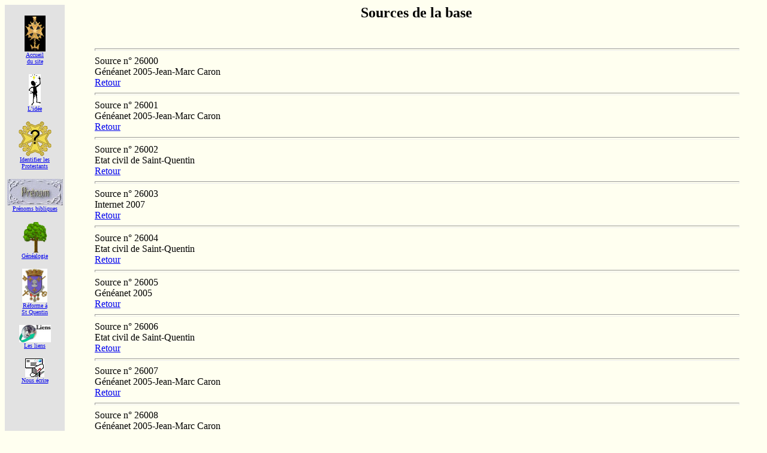

--- FILE ---
content_type: text/html; charset=UTF-8
request_url: https://www.roelly.org/~pro_picards/prop/sour260.php
body_size: 2480
content:
<!DOCTYPE HTML PUBLIC "-//W3C//DTD HTML 4.0 Transitional//EN">

<html>
<!-- Date de cr&eacute;ation: 03/12/99 -->
<!-- Modifs liens absolus 20/01/05 -->
<!-- modif du charset: 04/09/2025 -->

<head>
<meta http-equiv="Content-Type" content="text/html">
<meta charset="UTF-8">
<meta name="Author" content="GR">
<meta name="keywords" CONTENT="genealogie, genealogy, protestant, huguenot, picardie, somme, oise, aisne">
<title>G&eacute;n&eacute;alogie protestante en Picardie</title>
</head>

<body bgcolor="#FFFFF0" vLink="#336699">
<div align="center"><center>

<table border="0" cellpadding="0" cellspacing="0" width="100%">
  <tr>
    <td align="center" valign="top" width="100" bgcolor="#E2E2E2">
	<p><br>
    <a href="http://www.roelly.org/~pro_picards/index.php"><img src="http://www.roelly.org/~pro_picards/logos/c_h_fond_noir.gif" width="35" height="60" border="0" alt="Index"><br><font size="-6">Accueil<br>du site</font></a><p>
    <a href="http://www.roelly.org/~pro_picards/prot_isme.php"><img src="http://www.roelly.org/~pro_picards/logos/idee.gif" width="20" height="52" border="0" alt="Id&eacute;e"><br><font size="-6">L'id&eacute;e</font></a><p>
    <a href="http://www.roelly.org/~pro_picards/identifier.php"><img src="http://www.roelly.org/~pro_picards/logos/identifier.gif" width="55" height="58" border="0" alt="Identifier"><br><font size="-6">Identifier les<br>Protestants</font></a><p>
    <a href="http://www.roelly.org/~pro_picards/prenoms.php"><img src="http://www.roelly.org/~pro_picards/logos/prenom.jpg" border="0" width="93" height="44" alt="Pr&eacute;noms"><br><font size="-6">Pr&eacute;noms bibliques</font></a><p>
    <a href="http://www.roelly.org/~pro_picards/prop/index.php"><img src="http://www.roelly.org/~pro_picards/logos/ArbrePm.gif" width="42" height="52" border="0" alt="Pages G&eacute;n&eacute;alogiques"><br><font size="-6">G&eacute;n&eacute;alogie</font></a><p>
    <a href="http://www.roelly.org/~pro_picards/Saint-Quentin.php"><img src="http://www.roelly.org/~pro_picards/logos/St-quentin.jpg" width="42" height="56" border="0" alt="La r&eacute;forme � St Quentin"><br><font size="-6">R&eacute;forme &aacute;<br>St Quentin</font></a><p>
    <a href="http://www.roelly.org/~pro_picards/liens.php"><img src="http://www.roelly.org/~pro_picards/logos/liens.jpg" width="53" height="29" border="0" alt="Liens"><br><font size="-6">Les liens</font></a><p>
    <a href="mailto:jean-paul@roelly.org"><img src="http://www.roelly.org/~pro_picards/logos/Email.jpg" width="32" height="31" border="0" alt="Questions,remarques?"><br><font size="-6">Nous &eacute;crire</font></a><p>
    <p>&nbsp;</p><p>&nbsp;</p>
	<a href="http://www.roelly.org/"><img src="http://www.roelly.org/~pro_picards/logos/home.gif" width="47" height="52" border="0" alt="Site Roelly"><br><font size="-6">Retour au<br>site R&oelig;lly</font></a><p>
	</td>
    <td valign="top" width="10"></td><td><blockquote><center><h2>Sources de la base</h2></center><BR><hr size=4 width="100%">
<a name="0"></a>Source n&deg; 26000<BR>G&eacute;n&eacute;anet 2005-Jean-Marc Caron<BR><a href="javascript:history.back();">Retour</a><BR><hr size=4 width="100%">
<a name="1"></a>Source n&deg; 26001<BR>G&eacute;n&eacute;anet 2005-Jean-Marc Caron<BR><a href="javascript:history.back();">Retour</a><BR><hr size=4 width="100%">
<a name="2"></a>Source n&deg; 26002<BR>Etat civil de Saint-Quentin<BR><a href="javascript:history.back();">Retour</a><BR><hr size=4 width="100%">
<a name="3"></a>Source n&deg; 26003<BR>Internet 2007<BR><a href="javascript:history.back();">Retour</a><BR><hr size=4 width="100%">
<a name="4"></a>Source n&deg; 26004<BR>Etat civil de Saint-Quentin<BR><a href="javascript:history.back();">Retour</a><BR><hr size=4 width="100%">
<a name="5"></a>Source n&deg; 26005<BR>G&eacute;n&eacute;anet 2005<BR><a href="javascript:history.back();">Retour</a><BR><hr size=4 width="100%">
<a name="6"></a>Source n&deg; 26006<BR>Etat civil de Saint-Quentin<BR><a href="javascript:history.back();">Retour</a><BR><hr size=4 width="100%">
<a name="7"></a>Source n&deg; 26007<BR>G&eacute;n&eacute;anet 2005-Jean-Marc Caron<BR><a href="javascript:history.back();">Retour</a><BR><hr size=4 width="100%">
<a name="8"></a>Source n&deg; 26008<BR>G&eacute;n&eacute;anet 2005-Jean-Marc Caron<BR><a href="javascript:history.back();">Retour</a><BR><hr size=4 width="100%">
<a name="9"></a>Source n&deg; 26009<BR>G&eacute;n&eacute;anet 2005-Jean-Marc Caron<BR><a href="javascript:history.back();">Retour</a><BR><hr size=4 width="100%">
<a name="10"></a>Source n&deg; 26010<BR>G&eacute;n&eacute;anet 2005-Jean-Marc Caron<BR><a href="javascript:history.back();">Retour</a><BR><hr size=4 width="100%">
<a name="11"></a>Source n&deg; 26011<BR>G&eacute;n&eacute;anet 2005-Jean-Marc Caron<BR><a href="javascript:history.back();">Retour</a><BR><hr size=4 width="100%">
<a name="12"></a>Source n&deg; 26012<BR>Etat civil de Saint-Quentin<BR><a href="javascript:history.back();">Retour</a><BR><hr size=4 width="100%">
<a name="13"></a>Source n&deg; 26013<BR>R.P. de Saint-Quentin paroisse St-Martin<BR><a href="javascript:history.back();">Retour</a><BR><hr size=4 width="100%">
<a name="14"></a>Source n&deg; 26014<BR>R.P. de Saint-Quentin paroisse St-Martin<BR><a href="javascript:history.back();">Retour</a><BR><hr size=4 width="100%">
<a name="15"></a>Source n&deg; 26015<BR>"Les maires de Saint-Quentin 1789-1940" par Monique S&eacute;verin-2002<BR><a href="javascript:history.back();">Retour</a><BR><hr size=4 width="100%">
<a name="16"></a>Source n&deg; 26016<BR>G&eacute;n&eacute;anet 2005-Jean-Marc Caron<BR><a href="javascript:history.back();">Retour</a><BR><hr size=4 width="100%">
<a name="17"></a>Source n&deg; 26017<BR>"Les maires de Saint-Quentin 1789-1940" par Monique S&eacute;verin-2002<BR><a href="javascript:history.back();">Retour</a><BR><hr size=4 width="100%">
<a name="18"></a>Source n&deg; 26018<BR>G&eacute;n&eacute;anet 2005-Jean-Marc Caron<BR><a href="javascript:history.back();">Retour</a><BR><hr size=4 width="100%">
<a name="19"></a>Source n&deg; 26019<BR>G&eacute;n&eacute;anet 2005-Jean-Marc Caron<BR><a href="javascript:history.back();">Retour</a><BR><hr size=4 width="100%">
<a name="20"></a>Source n&deg; 26020<BR>G&eacute;n&eacute;anet 2005-Jean-Marc Caron<BR><a href="javascript:history.back();">Retour</a><BR><hr size=4 width="100%">
<a name="21"></a>Source n&deg; 26021<BR>R.P. de Saint-Quentin paroisse St-Jacques<BR><a href="javascript:history.back();">Retour</a><BR><hr size=4 width="100%">
<a name="22"></a>Source n&deg; 26022<BR>R.P. de Saint-Quentin paroisse St-Jacques<BR><a href="javascript:history.back();">Retour</a><BR><hr size=4 width="100%">
<a name="23"></a>Source n&deg; 26023<BR>G&eacute;n&eacute;anet 2005-Jean-Marc Caron<BR><a href="javascript:history.back();">Retour</a><BR><hr size=4 width="100%">
<a name="24"></a>Source n&deg; 26024<BR>Etat civil de Saint-Quentin<BR><a href="javascript:history.back();">Retour</a><BR><hr size=4 width="100%">
<a name="25"></a>Source n&deg; 26025<BR>G&eacute;n&eacute;anet 2015-Christian Soyer<BR><a href="javascript:history.back();">Retour</a><BR><hr size=4 width="100%">
<a name="26"></a>Source n&deg; 26026<BR>R.P. protestants de Saint-Quentin reconstitu&eacute;s en 1920<BR><a href="javascript:history.back();">Retour</a><BR><hr size=4 width="100%">
<a name="27"></a>Source n&deg; 26027<BR>Etat civil de Saint-Quentin<BR><a href="javascript:history.back();">Retour</a><BR><hr size=4 width="100%">
<a name="28"></a>Source n&deg; 26028<BR>R.P. protestants de Saint-Quentin reconstitu&eacute;s en 1920<BR><a href="javascript:history.back();">Retour</a><BR><hr size=4 width="100%">
<a name="29"></a>Source n&deg; 26029<BR>R.P. protestants de Saint-Quentin reconstitu&eacute;s en 1920<BR><a href="javascript:history.back();">Retour</a><BR><hr size=4 width="100%">
<a name="30"></a>Source n&deg; 26030<BR>G&eacute;n&eacute;anet 2005-Jean-Marc Caron<BR><a href="javascript:history.back();">Retour</a><BR><hr size=4 width="100%">
<a name="31"></a>Source n&deg; 26031<BR>G&eacute;n&eacute;anet 2005-Jean-Marc Caron<BR><a href="javascript:history.back();">Retour</a><BR><hr size=4 width="100%">
<a name="32"></a>Source n&deg; 26032<BR>G&eacute;n&eacute;anet 2009-Jean Caron<BR><a href="javascript:history.back();">Retour</a><BR><hr size=4 width="100%">
<a name="33"></a>Source n&deg; 26033<BR>R.P. de Saint-Quentin paroisse St-Martin<BR><a href="javascript:history.back();">Retour</a><BR><hr size=4 width="100%">
<a name="34"></a>Source n&deg; 26034<BR>R.P. de Saint-Quentin paroisse St-Martin<BR><a href="javascript:history.back();">Retour</a><BR><hr size=4 width="100%">
<a name="35"></a>Source n&deg; 26035<BR>G&eacute;n&eacute;anet 2005<BR><a href="javascript:history.back();">Retour</a><BR><hr size=4 width="100%">
<a name="36"></a>Source n&deg; 26036<BR>Etat civil de Saint-Quentin<BR><a href="javascript:history.back();">Retour</a><BR><hr size=4 width="100%">
<a name="37"></a>Source n&deg; 26037<BR>G&eacute;n&eacute;anet 2015-Olivier Payenneville<BR><a href="javascript:history.back();">Retour</a><BR><hr size=4 width="100%">
<a name="38"></a>Source n&deg; 26038<BR>R.P. protestants de Saint-Quentin reconstitu&eacute;s en 1920<BR><a href="javascript:history.back();">Retour</a><BR><hr size=4 width="100%">
<a name="39"></a>Source n&deg; 26039<BR>Etat civil de Saint-Quentin<BR><a href="javascript:history.back();">Retour</a><BR><hr size=4 width="100%">
<a name="40"></a>Source n&deg; 26040<BR>G&eacute;n&eacute;anet 2005-Jean-Marc Caron<BR><a href="javascript:history.back();">Retour</a><BR><hr size=4 width="100%">
<a name="41"></a>Source n&deg; 26041<BR>G&eacute;n&eacute;anet 2005-Jean-Marc Caron<BR><a href="javascript:history.back();">Retour</a><BR><hr size=4 width="100%">
<a name="42"></a>Source n&deg; 26042<BR>R.P. de Saint-Quentin paroisse St-Jacques<BR><a href="javascript:history.back();">Retour</a><BR><hr size=4 width="100%">
<a name="43"></a>Source n&deg; 26043<BR>R.P. de Saint-Quentin paroisse St-Jacques<BR><a href="javascript:history.back();">Retour</a><BR><hr size=4 width="100%">
<a name="44"></a>Source n&deg; 26044<BR>Jean-Jacques Br&eacute;guet 2011<BR><a href="javascript:history.back();">Retour</a><BR><hr size=4 width="100%">
<a name="45"></a>Source n&deg; 26045<BR>G&eacute;n&eacute;anet 2005-Jean-Marc Caron<BR><a href="javascript:history.back();">Retour</a><BR><hr size=4 width="100%">
<a name="46"></a>Source n&deg; 26046<BR>R.P. protestants de Saint-Quentin reconstitu&eacute;s en 1920<BR><a href="javascript:history.back();">Retour</a><BR><hr size=4 width="100%">
<a name="47"></a>Source n&deg; 26047<BR>Etat civil de Saint-Quentin<BR><a href="javascript:history.back();">Retour</a><BR><hr size=4 width="100%">
<a name="48"></a>Source n&deg; 26048<BR>R.P. protestants de Saint-Quentin reconstitu&eacute;s en 1920<BR><a href="javascript:history.back();">Retour</a><BR><hr size=4 width="100%">
<a name="49"></a>Source n&deg; 26049<BR>R.P. protestants de Saint-Quentin reconstitu&eacute;s en 1920<BR><a href="javascript:history.back();">Retour</a><BR><hr size=4 width="100%">
<a name="50"></a>Source n&deg; 26050<BR>R.P. de Saint-Quentin paroisse St-Jacques<BR><a href="javascript:history.back();">Retour</a><BR><hr size=4 width="100%">
<a name="51"></a>Source n&deg; 26051<BR>R.P. de Saint-Quentin paroisse St-Jacques<BR><a href="javascript:history.back();">Retour</a><BR><hr size=4 width="100%">
<a name="52"></a>Source n&deg; 26052<BR>G&eacute;n&eacute;anet 2005-Jean-Marc Caron<BR><a href="javascript:history.back();">Retour</a><BR><hr size=4 width="100%">
<a name="53"></a>Source n&deg; 26053<BR>R.P. de Saint-Quentin paroisse St-Martin<BR><a href="javascript:history.back();">Retour</a><BR><hr size=4 width="100%">
<a name="54"></a>Source n&deg; 26054<BR>R.P. de Saint-Quentin paroisse St-Martin<BR><a href="javascript:history.back();">Retour</a><BR><hr size=4 width="100%">
<a name="55"></a>Source n&deg; 26055<BR>Etat civil du H&acirc;vre, registre paroisse St Fran&ccedil;ois p.69/101<BR><a href="javascript:history.back();">Retour</a><BR><hr size=4 width="100%">
<a name="56"></a>Source n&deg; 26056<BR>G&eacute;n&eacute;anet 2009-Jean Caron<BR><a href="javascript:history.back();">Retour</a><BR><hr size=4 width="100%">
<a name="57"></a>Source n&deg; 26057<BR>R.P. de Saint-Quentin paroisse St-Martin<BR><a href="javascript:history.back();">Retour</a><BR><hr size=4 width="100%">
<a name="58"></a>Source n&deg; 26058<BR>R.P. de Saint-Quentin paroisse St-Martin<BR><a href="javascript:history.back();">Retour</a><BR><hr size=4 width="100%">
<a name="59"></a>Source n&deg; 26059<BR>R.P. de Saint-Quentin paroisse St-Martin<BR><a href="javascript:history.back();">Retour</a><BR><hr size=4 width="100%">
<a name="60"></a>Source n&deg; 26060<BR>G&eacute;n&eacute;anet 2005-Jean-Marc Caron<BR><a href="javascript:history.back();">Retour</a><BR><hr size=4 width="100%">
<a name="61"></a>Source n&deg; 26061<BR>G&eacute;n&eacute;anet 2005-Jean-Marc Caron<BR><a href="javascript:history.back();">Retour</a><BR><hr size=4 width="100%">
<a name="62"></a>Source n&deg; 26062<BR>Odile Jurbert<BR><a href="javascript:history.back();">Retour</a><BR><hr size=4 width="100%">
<a name="63"></a>Source n&deg; 26063<BR>Odile Jurbert<BR><a href="javascript:history.back();">Retour</a><BR><hr size=4 width="100%">
<a name="64"></a>Source n&deg; 26064<BR>Andr&eacute;e Laurent<BR><a href="javascript:history.back();">Retour</a><BR><hr size=4 width="100%">
<a name="65"></a>Source n&deg; 26065<BR>Etat civil de Famechon<BR><a href="javascript:history.back();">Retour</a><BR><hr size=4 width="100%">
<a name="66"></a>Source n&deg; 26066<BR>Etat civil de Saint-Quentin<BR><a href="javascript:history.back();">Retour</a><BR><hr size=4 width="100%">
<a name="67"></a>Source n&deg; 26067<BR>Andr&eacute;e Laurent<BR><a href="javascript:history.back();">Retour</a><BR><hr size=4 width="100%">
<a name="68"></a>Source n&deg; 26068<BR>Etat civil de Famechon<BR><a href="javascript:history.back();">Retour</a><BR><hr size=4 width="100%">
<a name="69"></a>Source n&deg; 26069<BR>Etat civil de Saint-Quentin<BR><a href="javascript:history.back();">Retour</a><BR><hr size=4 width="100%">
<a name="70"></a>Source n&deg; 26070<BR>Etat civil de Saint-Quentin<BR><a href="javascript:history.back();">Retour</a><BR><hr size=4 width="100%">
<a name="71"></a>Source n&deg; 26071<BR>G&eacute;n&eacute;anet 2014-Pierre de Laubier<BR><a href="javascript:history.back();">Retour</a><BR><hr size=4 width="100%">
<a name="72"></a>Source n&deg; 26072<BR>G&eacute;n&eacute;anet 2014-Pierre de Laubier<BR><a href="javascript:history.back();">Retour</a><BR><hr size=4 width="100%">
<a name="73"></a>Source n&deg; 26073<BR>R.P. protestants de Saint-Quentin au Haucourt<BR><a href="javascript:history.back();">Retour</a><BR><hr size=4 width="100%">
<a name="74"></a>Source n&deg; 26074<BR>R.P. protestants de Saint-Quentin au Haucourt<BR><a href="javascript:history.back();">Retour</a><BR><hr size=4 width="100%">
<a name="75"></a>Source n&deg; 26075<BR>R.P. protestants de Saint-Quentin au Haucourt<BR><a href="javascript:history.back();">Retour</a><BR><hr size=4 width="100%">
<a name="76"></a>Source n&deg; 26076<BR>G&eacute;n&eacute;anet 2014-Pierre de Laubier<BR><a href="javascript:history.back();">Retour</a><BR><hr size=4 width="100%">
<a name="77"></a>Source n&deg; 26077<BR>G&eacute;n&eacute;anet 2014-Pierre de Laubier<BR><a href="javascript:history.back();">Retour</a><BR><hr size=4 width="100%">
<a name="78"></a>Source n&deg; 26078<BR>R.P. de Saint-Quentin paroisse Ste-Catherine<BR><a href="javascript:history.back();">Retour</a><BR><hr size=4 width="100%">
<a name="79"></a>Source n&deg; 26079<BR>R.P. de Saint-Quentin paroisse Ste-Catherine<BR><a href="javascript:history.back();">Retour</a><BR><hr size=4 width="100%">
<a name="80"></a>Source n&deg; 26080<BR>R.P. de Saint-Quentin paroisse Ste-Catherine<BR><a href="javascript:history.back();">Retour</a><BR><hr size=4 width="100%">
<a name="81"></a>Source n&deg; 26081<BR>R.P. de Saint-Quentin paroisse Ste-Catherine<BR><a href="javascript:history.back();">Retour</a><BR><hr size=4 width="100%">
<a name="82"></a>Source n&deg; 26082<BR>R.P. de Saint-Quentin paroisse Ste-Catherine<BR><a href="javascript:history.back();">Retour</a><BR><hr size=4 width="100%">
<a name="83"></a>Source n&deg; 26083<BR>R.P. protestants de Saint-Quentin &agrave; Vou&euml;l<BR><a href="javascript:history.back();">Retour</a><BR><hr size=4 width="100%">
<a name="84"></a>Source n&deg; 26084<BR>G&eacute;n&eacute;anet 2014-Pierre de Laubier<BR><a href="javascript:history.back();">Retour</a><BR><hr size=4 width="100%">
<a name="85"></a>Source n&deg; 26085<BR>Catherine Conard-Harl&eacute; 2004<BR><a href="javascript:history.back();">Retour</a><BR><hr size=4 width="100%">
<a name="86"></a>Source n&deg; 26086<BR>R.P. protestants de Saint-Quentin au Haucourt<BR><a href="javascript:history.back();">Retour</a><BR><hr size=4 width="100%">
<a name="87"></a>Source n&deg; 26087<BR>R.P. protestants de Saint-Quentin au Haucourt<BR><a href="javascript:history.back();">Retour</a><BR><hr size=4 width="100%">
<a name="88"></a>Source n&deg; 26088<BR>R.P. protestants de Saint-Quentin au Haucourt<BR><a href="javascript:history.back();">Retour</a><BR><hr size=4 width="100%">
<a name="89"></a>Source n&deg; 26089<BR>R.P. protestants de Saint-Quentin au Haucourt<BR><a href="javascript:history.back();">Retour</a><BR><hr size=4 width="100%">
<a name="90"></a>Source n&deg; 26090<BR>R.P. de Saint-Quentin paroisse Ste-Catherine<BR><a href="javascript:history.back();">Retour</a><BR><hr size=4 width="100%">
<a name="91"></a>Source n&deg; 26091<BR>R.P. de Saint-Quentin paroisse Ste-Catherine<BR><a href="javascript:history.back();">Retour</a><BR><hr size=4 width="100%">
<a name="92"></a>Source n&deg; 26092<BR>Registre de bailliage de Saint-Quentin fait en ex&eacute;cution de l'artilcle XIII de la d&eacute;claration du roi du 9 avril 1736 concernant l'inhumation de ceux auxquels la s&eacute;pulture eccl&eacute;siastique ne sera pas accord&eacute;e<BR><a href="javascript:history.back();">Retour</a><BR><hr size=4 width="100%">
<a name="93"></a>Source n&deg; 26093<BR>Simone Good 2007<BR><a href="javascript:history.back();">Retour</a><BR><hr size=4 width="100%">
<a name="94"></a>Source n&deg; 26094<BR>Simone Good 2007<BR><a href="javascript:history.back();">Retour</a><BR><hr size=4 width="100%">
<a name="95"></a>Source n&deg; 26095<BR>R.P. de Saint-Quentin paroisse Ste-Catherine<BR><a href="javascript:history.back();">Retour</a><BR><hr size=4 width="100%">
<a name="96"></a>Source n&deg; 26096<BR>R.P. de Saint-Quentin paroisse Ste-Catherine<BR><a href="javascript:history.back();">Retour</a><BR><hr size=4 width="100%">
<a name="97"></a>Source n&deg; 26097<BR>Registre de bailliage de Saint-Quentin fait en ex&eacute;cution de l'artilcle XIII de la d&eacute;claration du roi du 9 avril 1736 concernant l'inhumation de ceux auxquels la s&eacute;pulture eccl&eacute;siastique ne sera pas accord&eacute;e<BR><a href="javascript:history.back();">Retour</a><BR><hr size=4 width="100%">
<a name="98"></a>Source n&deg; 26098<BR>Simone Good 2007<BR><a href="javascript:history.back();">Retour</a><BR><hr size=4 width="100%">
<a name="99"></a>Source n&deg; 26099<BR>Simone Good 2007<BR><a href="javascript:history.back();">Retour</a><BR></blockquote>   </td>
  </tr>
</table>
<p align="center">Visiteur : <table align="center" border="0" cellpadding="0" cellspacing="0" width="110" style="cursor: help;" title="Compteur GR">
<tr><td><div style="background: #FAFAFA
; font-size: 
; font-face: Arial; color: 
; text-align: left; border: 2px inset 
; padding: 0px 5px 0px 5px"> 
2448547 visites </div> <div style="background: #FAFAFA
; font-size: 
; font-face: Arial; color: 
; text-align: left; border: 2px inset 
; padding: 0px 5px 0px 5px">
	100  aujourd'hui</div>  


</td></tr></table>

<p align="center">-----------------------------------------------------------------------------------------</p>
<p align="center">Nous &eacute;crire :<a href="mailto:jean-paul@roelly.org"> &copy; JP & Ch. R&OElig;LLY 1999-2024</a></p>
</body>
</html>
</body><.php>
